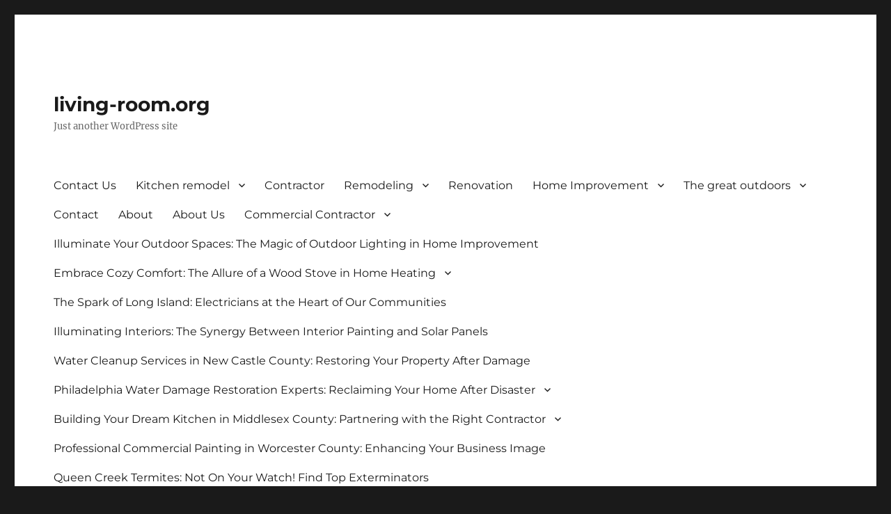

--- FILE ---
content_type: text/html; charset=UTF-8
request_url: https://living-room.org/author/intern2022/
body_size: 55807
content:
<!DOCTYPE html>
<html lang="en-US" class="no-js">
<head>
	<meta charset="UTF-8">
	<meta name="viewport" content="width=device-width, initial-scale=1">
	<link rel="profile" href="https://gmpg.org/xfn/11">
		<script>(function(html){html.className = html.className.replace(/\bno-js\b/,'js')})(document.documentElement);</script>
<title>Intern2022 &#8211; living-room.org</title>
<meta name='robots' content='max-image-preview:large' />
<link rel="alternate" type="application/rss+xml" title="living-room.org &raquo; Feed" href="https://living-room.org/feed/" />
<link rel="alternate" type="application/rss+xml" title="living-room.org &raquo; Comments Feed" href="https://living-room.org/comments/feed/" />
<link rel="alternate" type="application/rss+xml" title="living-room.org &raquo; Posts by Intern2022 Feed" href="https://living-room.org/author/intern2022/feed/" />
<script>
window._wpemojiSettings = {"baseUrl":"https:\/\/s.w.org\/images\/core\/emoji\/15.0.3\/72x72\/","ext":".png","svgUrl":"https:\/\/s.w.org\/images\/core\/emoji\/15.0.3\/svg\/","svgExt":".svg","source":{"concatemoji":"https:\/\/living-room.org\/wp-includes\/js\/wp-emoji-release.min.js?ver=6.6.2"}};
/*! This file is auto-generated */
!function(i,n){var o,s,e;function c(e){try{var t={supportTests:e,timestamp:(new Date).valueOf()};sessionStorage.setItem(o,JSON.stringify(t))}catch(e){}}function p(e,t,n){e.clearRect(0,0,e.canvas.width,e.canvas.height),e.fillText(t,0,0);var t=new Uint32Array(e.getImageData(0,0,e.canvas.width,e.canvas.height).data),r=(e.clearRect(0,0,e.canvas.width,e.canvas.height),e.fillText(n,0,0),new Uint32Array(e.getImageData(0,0,e.canvas.width,e.canvas.height).data));return t.every(function(e,t){return e===r[t]})}function u(e,t,n){switch(t){case"flag":return n(e,"\ud83c\udff3\ufe0f\u200d\u26a7\ufe0f","\ud83c\udff3\ufe0f\u200b\u26a7\ufe0f")?!1:!n(e,"\ud83c\uddfa\ud83c\uddf3","\ud83c\uddfa\u200b\ud83c\uddf3")&&!n(e,"\ud83c\udff4\udb40\udc67\udb40\udc62\udb40\udc65\udb40\udc6e\udb40\udc67\udb40\udc7f","\ud83c\udff4\u200b\udb40\udc67\u200b\udb40\udc62\u200b\udb40\udc65\u200b\udb40\udc6e\u200b\udb40\udc67\u200b\udb40\udc7f");case"emoji":return!n(e,"\ud83d\udc26\u200d\u2b1b","\ud83d\udc26\u200b\u2b1b")}return!1}function f(e,t,n){var r="undefined"!=typeof WorkerGlobalScope&&self instanceof WorkerGlobalScope?new OffscreenCanvas(300,150):i.createElement("canvas"),a=r.getContext("2d",{willReadFrequently:!0}),o=(a.textBaseline="top",a.font="600 32px Arial",{});return e.forEach(function(e){o[e]=t(a,e,n)}),o}function t(e){var t=i.createElement("script");t.src=e,t.defer=!0,i.head.appendChild(t)}"undefined"!=typeof Promise&&(o="wpEmojiSettingsSupports",s=["flag","emoji"],n.supports={everything:!0,everythingExceptFlag:!0},e=new Promise(function(e){i.addEventListener("DOMContentLoaded",e,{once:!0})}),new Promise(function(t){var n=function(){try{var e=JSON.parse(sessionStorage.getItem(o));if("object"==typeof e&&"number"==typeof e.timestamp&&(new Date).valueOf()<e.timestamp+604800&&"object"==typeof e.supportTests)return e.supportTests}catch(e){}return null}();if(!n){if("undefined"!=typeof Worker&&"undefined"!=typeof OffscreenCanvas&&"undefined"!=typeof URL&&URL.createObjectURL&&"undefined"!=typeof Blob)try{var e="postMessage("+f.toString()+"("+[JSON.stringify(s),u.toString(),p.toString()].join(",")+"));",r=new Blob([e],{type:"text/javascript"}),a=new Worker(URL.createObjectURL(r),{name:"wpTestEmojiSupports"});return void(a.onmessage=function(e){c(n=e.data),a.terminate(),t(n)})}catch(e){}c(n=f(s,u,p))}t(n)}).then(function(e){for(var t in e)n.supports[t]=e[t],n.supports.everything=n.supports.everything&&n.supports[t],"flag"!==t&&(n.supports.everythingExceptFlag=n.supports.everythingExceptFlag&&n.supports[t]);n.supports.everythingExceptFlag=n.supports.everythingExceptFlag&&!n.supports.flag,n.DOMReady=!1,n.readyCallback=function(){n.DOMReady=!0}}).then(function(){return e}).then(function(){var e;n.supports.everything||(n.readyCallback(),(e=n.source||{}).concatemoji?t(e.concatemoji):e.wpemoji&&e.twemoji&&(t(e.twemoji),t(e.wpemoji)))}))}((window,document),window._wpemojiSettings);
</script>
<style id='wp-emoji-styles-inline-css'>

	img.wp-smiley, img.emoji {
		display: inline !important;
		border: none !important;
		box-shadow: none !important;
		height: 1em !important;
		width: 1em !important;
		margin: 0 0.07em !important;
		vertical-align: -0.1em !important;
		background: none !important;
		padding: 0 !important;
	}
</style>
<link rel='stylesheet' id='wp-block-library-css' href='https://living-room.org/wp-includes/css/dist/block-library/style.min.css?ver=6.6.2' media='all' />
<style id='wp-block-library-theme-inline-css'>
.wp-block-audio :where(figcaption){color:#555;font-size:13px;text-align:center}.is-dark-theme .wp-block-audio :where(figcaption){color:#ffffffa6}.wp-block-audio{margin:0 0 1em}.wp-block-code{border:1px solid #ccc;border-radius:4px;font-family:Menlo,Consolas,monaco,monospace;padding:.8em 1em}.wp-block-embed :where(figcaption){color:#555;font-size:13px;text-align:center}.is-dark-theme .wp-block-embed :where(figcaption){color:#ffffffa6}.wp-block-embed{margin:0 0 1em}.blocks-gallery-caption{color:#555;font-size:13px;text-align:center}.is-dark-theme .blocks-gallery-caption{color:#ffffffa6}:root :where(.wp-block-image figcaption){color:#555;font-size:13px;text-align:center}.is-dark-theme :root :where(.wp-block-image figcaption){color:#ffffffa6}.wp-block-image{margin:0 0 1em}.wp-block-pullquote{border-bottom:4px solid;border-top:4px solid;color:currentColor;margin-bottom:1.75em}.wp-block-pullquote cite,.wp-block-pullquote footer,.wp-block-pullquote__citation{color:currentColor;font-size:.8125em;font-style:normal;text-transform:uppercase}.wp-block-quote{border-left:.25em solid;margin:0 0 1.75em;padding-left:1em}.wp-block-quote cite,.wp-block-quote footer{color:currentColor;font-size:.8125em;font-style:normal;position:relative}.wp-block-quote.has-text-align-right{border-left:none;border-right:.25em solid;padding-left:0;padding-right:1em}.wp-block-quote.has-text-align-center{border:none;padding-left:0}.wp-block-quote.is-large,.wp-block-quote.is-style-large,.wp-block-quote.is-style-plain{border:none}.wp-block-search .wp-block-search__label{font-weight:700}.wp-block-search__button{border:1px solid #ccc;padding:.375em .625em}:where(.wp-block-group.has-background){padding:1.25em 2.375em}.wp-block-separator.has-css-opacity{opacity:.4}.wp-block-separator{border:none;border-bottom:2px solid;margin-left:auto;margin-right:auto}.wp-block-separator.has-alpha-channel-opacity{opacity:1}.wp-block-separator:not(.is-style-wide):not(.is-style-dots){width:100px}.wp-block-separator.has-background:not(.is-style-dots){border-bottom:none;height:1px}.wp-block-separator.has-background:not(.is-style-wide):not(.is-style-dots){height:2px}.wp-block-table{margin:0 0 1em}.wp-block-table td,.wp-block-table th{word-break:normal}.wp-block-table :where(figcaption){color:#555;font-size:13px;text-align:center}.is-dark-theme .wp-block-table :where(figcaption){color:#ffffffa6}.wp-block-video :where(figcaption){color:#555;font-size:13px;text-align:center}.is-dark-theme .wp-block-video :where(figcaption){color:#ffffffa6}.wp-block-video{margin:0 0 1em}:root :where(.wp-block-template-part.has-background){margin-bottom:0;margin-top:0;padding:1.25em 2.375em}
</style>
<style id='classic-theme-styles-inline-css'>
/*! This file is auto-generated */
.wp-block-button__link{color:#fff;background-color:#32373c;border-radius:9999px;box-shadow:none;text-decoration:none;padding:calc(.667em + 2px) calc(1.333em + 2px);font-size:1.125em}.wp-block-file__button{background:#32373c;color:#fff;text-decoration:none}
</style>
<style id='global-styles-inline-css'>
:root{--wp--preset--aspect-ratio--square: 1;--wp--preset--aspect-ratio--4-3: 4/3;--wp--preset--aspect-ratio--3-4: 3/4;--wp--preset--aspect-ratio--3-2: 3/2;--wp--preset--aspect-ratio--2-3: 2/3;--wp--preset--aspect-ratio--16-9: 16/9;--wp--preset--aspect-ratio--9-16: 9/16;--wp--preset--color--black: #000000;--wp--preset--color--cyan-bluish-gray: #abb8c3;--wp--preset--color--white: #fff;--wp--preset--color--pale-pink: #f78da7;--wp--preset--color--vivid-red: #cf2e2e;--wp--preset--color--luminous-vivid-orange: #ff6900;--wp--preset--color--luminous-vivid-amber: #fcb900;--wp--preset--color--light-green-cyan: #7bdcb5;--wp--preset--color--vivid-green-cyan: #00d084;--wp--preset--color--pale-cyan-blue: #8ed1fc;--wp--preset--color--vivid-cyan-blue: #0693e3;--wp--preset--color--vivid-purple: #9b51e0;--wp--preset--color--dark-gray: #1a1a1a;--wp--preset--color--medium-gray: #686868;--wp--preset--color--light-gray: #e5e5e5;--wp--preset--color--blue-gray: #4d545c;--wp--preset--color--bright-blue: #007acc;--wp--preset--color--light-blue: #9adffd;--wp--preset--color--dark-brown: #402b30;--wp--preset--color--medium-brown: #774e24;--wp--preset--color--dark-red: #640c1f;--wp--preset--color--bright-red: #ff675f;--wp--preset--color--yellow: #ffef8e;--wp--preset--gradient--vivid-cyan-blue-to-vivid-purple: linear-gradient(135deg,rgba(6,147,227,1) 0%,rgb(155,81,224) 100%);--wp--preset--gradient--light-green-cyan-to-vivid-green-cyan: linear-gradient(135deg,rgb(122,220,180) 0%,rgb(0,208,130) 100%);--wp--preset--gradient--luminous-vivid-amber-to-luminous-vivid-orange: linear-gradient(135deg,rgba(252,185,0,1) 0%,rgba(255,105,0,1) 100%);--wp--preset--gradient--luminous-vivid-orange-to-vivid-red: linear-gradient(135deg,rgba(255,105,0,1) 0%,rgb(207,46,46) 100%);--wp--preset--gradient--very-light-gray-to-cyan-bluish-gray: linear-gradient(135deg,rgb(238,238,238) 0%,rgb(169,184,195) 100%);--wp--preset--gradient--cool-to-warm-spectrum: linear-gradient(135deg,rgb(74,234,220) 0%,rgb(151,120,209) 20%,rgb(207,42,186) 40%,rgb(238,44,130) 60%,rgb(251,105,98) 80%,rgb(254,248,76) 100%);--wp--preset--gradient--blush-light-purple: linear-gradient(135deg,rgb(255,206,236) 0%,rgb(152,150,240) 100%);--wp--preset--gradient--blush-bordeaux: linear-gradient(135deg,rgb(254,205,165) 0%,rgb(254,45,45) 50%,rgb(107,0,62) 100%);--wp--preset--gradient--luminous-dusk: linear-gradient(135deg,rgb(255,203,112) 0%,rgb(199,81,192) 50%,rgb(65,88,208) 100%);--wp--preset--gradient--pale-ocean: linear-gradient(135deg,rgb(255,245,203) 0%,rgb(182,227,212) 50%,rgb(51,167,181) 100%);--wp--preset--gradient--electric-grass: linear-gradient(135deg,rgb(202,248,128) 0%,rgb(113,206,126) 100%);--wp--preset--gradient--midnight: linear-gradient(135deg,rgb(2,3,129) 0%,rgb(40,116,252) 100%);--wp--preset--font-size--small: 13px;--wp--preset--font-size--medium: 20px;--wp--preset--font-size--large: 36px;--wp--preset--font-size--x-large: 42px;--wp--preset--spacing--20: 0.44rem;--wp--preset--spacing--30: 0.67rem;--wp--preset--spacing--40: 1rem;--wp--preset--spacing--50: 1.5rem;--wp--preset--spacing--60: 2.25rem;--wp--preset--spacing--70: 3.38rem;--wp--preset--spacing--80: 5.06rem;--wp--preset--shadow--natural: 6px 6px 9px rgba(0, 0, 0, 0.2);--wp--preset--shadow--deep: 12px 12px 50px rgba(0, 0, 0, 0.4);--wp--preset--shadow--sharp: 6px 6px 0px rgba(0, 0, 0, 0.2);--wp--preset--shadow--outlined: 6px 6px 0px -3px rgba(255, 255, 255, 1), 6px 6px rgba(0, 0, 0, 1);--wp--preset--shadow--crisp: 6px 6px 0px rgba(0, 0, 0, 1);}:where(.is-layout-flex){gap: 0.5em;}:where(.is-layout-grid){gap: 0.5em;}body .is-layout-flex{display: flex;}.is-layout-flex{flex-wrap: wrap;align-items: center;}.is-layout-flex > :is(*, div){margin: 0;}body .is-layout-grid{display: grid;}.is-layout-grid > :is(*, div){margin: 0;}:where(.wp-block-columns.is-layout-flex){gap: 2em;}:where(.wp-block-columns.is-layout-grid){gap: 2em;}:where(.wp-block-post-template.is-layout-flex){gap: 1.25em;}:where(.wp-block-post-template.is-layout-grid){gap: 1.25em;}.has-black-color{color: var(--wp--preset--color--black) !important;}.has-cyan-bluish-gray-color{color: var(--wp--preset--color--cyan-bluish-gray) !important;}.has-white-color{color: var(--wp--preset--color--white) !important;}.has-pale-pink-color{color: var(--wp--preset--color--pale-pink) !important;}.has-vivid-red-color{color: var(--wp--preset--color--vivid-red) !important;}.has-luminous-vivid-orange-color{color: var(--wp--preset--color--luminous-vivid-orange) !important;}.has-luminous-vivid-amber-color{color: var(--wp--preset--color--luminous-vivid-amber) !important;}.has-light-green-cyan-color{color: var(--wp--preset--color--light-green-cyan) !important;}.has-vivid-green-cyan-color{color: var(--wp--preset--color--vivid-green-cyan) !important;}.has-pale-cyan-blue-color{color: var(--wp--preset--color--pale-cyan-blue) !important;}.has-vivid-cyan-blue-color{color: var(--wp--preset--color--vivid-cyan-blue) !important;}.has-vivid-purple-color{color: var(--wp--preset--color--vivid-purple) !important;}.has-black-background-color{background-color: var(--wp--preset--color--black) !important;}.has-cyan-bluish-gray-background-color{background-color: var(--wp--preset--color--cyan-bluish-gray) !important;}.has-white-background-color{background-color: var(--wp--preset--color--white) !important;}.has-pale-pink-background-color{background-color: var(--wp--preset--color--pale-pink) !important;}.has-vivid-red-background-color{background-color: var(--wp--preset--color--vivid-red) !important;}.has-luminous-vivid-orange-background-color{background-color: var(--wp--preset--color--luminous-vivid-orange) !important;}.has-luminous-vivid-amber-background-color{background-color: var(--wp--preset--color--luminous-vivid-amber) !important;}.has-light-green-cyan-background-color{background-color: var(--wp--preset--color--light-green-cyan) !important;}.has-vivid-green-cyan-background-color{background-color: var(--wp--preset--color--vivid-green-cyan) !important;}.has-pale-cyan-blue-background-color{background-color: var(--wp--preset--color--pale-cyan-blue) !important;}.has-vivid-cyan-blue-background-color{background-color: var(--wp--preset--color--vivid-cyan-blue) !important;}.has-vivid-purple-background-color{background-color: var(--wp--preset--color--vivid-purple) !important;}.has-black-border-color{border-color: var(--wp--preset--color--black) !important;}.has-cyan-bluish-gray-border-color{border-color: var(--wp--preset--color--cyan-bluish-gray) !important;}.has-white-border-color{border-color: var(--wp--preset--color--white) !important;}.has-pale-pink-border-color{border-color: var(--wp--preset--color--pale-pink) !important;}.has-vivid-red-border-color{border-color: var(--wp--preset--color--vivid-red) !important;}.has-luminous-vivid-orange-border-color{border-color: var(--wp--preset--color--luminous-vivid-orange) !important;}.has-luminous-vivid-amber-border-color{border-color: var(--wp--preset--color--luminous-vivid-amber) !important;}.has-light-green-cyan-border-color{border-color: var(--wp--preset--color--light-green-cyan) !important;}.has-vivid-green-cyan-border-color{border-color: var(--wp--preset--color--vivid-green-cyan) !important;}.has-pale-cyan-blue-border-color{border-color: var(--wp--preset--color--pale-cyan-blue) !important;}.has-vivid-cyan-blue-border-color{border-color: var(--wp--preset--color--vivid-cyan-blue) !important;}.has-vivid-purple-border-color{border-color: var(--wp--preset--color--vivid-purple) !important;}.has-vivid-cyan-blue-to-vivid-purple-gradient-background{background: var(--wp--preset--gradient--vivid-cyan-blue-to-vivid-purple) !important;}.has-light-green-cyan-to-vivid-green-cyan-gradient-background{background: var(--wp--preset--gradient--light-green-cyan-to-vivid-green-cyan) !important;}.has-luminous-vivid-amber-to-luminous-vivid-orange-gradient-background{background: var(--wp--preset--gradient--luminous-vivid-amber-to-luminous-vivid-orange) !important;}.has-luminous-vivid-orange-to-vivid-red-gradient-background{background: var(--wp--preset--gradient--luminous-vivid-orange-to-vivid-red) !important;}.has-very-light-gray-to-cyan-bluish-gray-gradient-background{background: var(--wp--preset--gradient--very-light-gray-to-cyan-bluish-gray) !important;}.has-cool-to-warm-spectrum-gradient-background{background: var(--wp--preset--gradient--cool-to-warm-spectrum) !important;}.has-blush-light-purple-gradient-background{background: var(--wp--preset--gradient--blush-light-purple) !important;}.has-blush-bordeaux-gradient-background{background: var(--wp--preset--gradient--blush-bordeaux) !important;}.has-luminous-dusk-gradient-background{background: var(--wp--preset--gradient--luminous-dusk) !important;}.has-pale-ocean-gradient-background{background: var(--wp--preset--gradient--pale-ocean) !important;}.has-electric-grass-gradient-background{background: var(--wp--preset--gradient--electric-grass) !important;}.has-midnight-gradient-background{background: var(--wp--preset--gradient--midnight) !important;}.has-small-font-size{font-size: var(--wp--preset--font-size--small) !important;}.has-medium-font-size{font-size: var(--wp--preset--font-size--medium) !important;}.has-large-font-size{font-size: var(--wp--preset--font-size--large) !important;}.has-x-large-font-size{font-size: var(--wp--preset--font-size--x-large) !important;}
:where(.wp-block-post-template.is-layout-flex){gap: 1.25em;}:where(.wp-block-post-template.is-layout-grid){gap: 1.25em;}
:where(.wp-block-columns.is-layout-flex){gap: 2em;}:where(.wp-block-columns.is-layout-grid){gap: 2em;}
:root :where(.wp-block-pullquote){font-size: 1.5em;line-height: 1.6;}
</style>
<link rel='stylesheet' id='twentysixteen-fonts-css' href='https://living-room.org/wp-content/themes/twentysixteen/fonts/merriweather-plus-montserrat-plus-inconsolata.css?ver=20230328' media='all' />
<link rel='stylesheet' id='genericons-css' href='https://living-room.org/wp-content/themes/twentysixteen/genericons/genericons.css?ver=20201208' media='all' />
<link rel='stylesheet' id='twentysixteen-style-css' href='https://living-room.org/wp-content/themes/twentysixteen/style.css?ver=20240716' media='all' />
<link rel='stylesheet' id='twentysixteen-block-style-css' href='https://living-room.org/wp-content/themes/twentysixteen/css/blocks.css?ver=20240117' media='all' />
<!--[if lt IE 10]>
<link rel='stylesheet' id='twentysixteen-ie-css' href='https://living-room.org/wp-content/themes/twentysixteen/css/ie.css?ver=20170530' media='all' />
<![endif]-->
<!--[if lt IE 9]>
<link rel='stylesheet' id='twentysixteen-ie8-css' href='https://living-room.org/wp-content/themes/twentysixteen/css/ie8.css?ver=20170530' media='all' />
<![endif]-->
<!--[if lt IE 8]>
<link rel='stylesheet' id='twentysixteen-ie7-css' href='https://living-room.org/wp-content/themes/twentysixteen/css/ie7.css?ver=20170530' media='all' />
<![endif]-->
<!--[if lt IE 9]>
<script src="https://living-room.org/wp-content/themes/twentysixteen/js/html5.js?ver=3.7.3" id="twentysixteen-html5-js"></script>
<![endif]-->
<script src="https://living-room.org/wp-includes/js/jquery/jquery.min.js?ver=3.7.1" id="jquery-core-js"></script>
<script src="https://living-room.org/wp-includes/js/jquery/jquery-migrate.min.js?ver=3.4.1" id="jquery-migrate-js"></script>
<script id="twentysixteen-script-js-extra">
var screenReaderText = {"expand":"expand child menu","collapse":"collapse child menu"};
</script>
<script src="https://living-room.org/wp-content/themes/twentysixteen/js/functions.js?ver=20230629" id="twentysixteen-script-js" defer data-wp-strategy="defer"></script>
<link rel="https://api.w.org/" href="https://living-room.org/wp-json/" /><link rel="alternate" title="JSON" type="application/json" href="https://living-room.org/wp-json/wp/v2/users/2" /><link rel="EditURI" type="application/rsd+xml" title="RSD" href="https://living-room.org/xmlrpc.php?rsd" />
<meta name="generator" content="WordPress 6.6.2" />
</head>

<body data-rsssl=1 class="archive author author-intern2022 author-2 wp-embed-responsive hfeed">
<div id="page" class="site">
	<div class="site-inner">
		<a class="skip-link screen-reader-text" href="#content">
			Skip to content		</a>

		<header id="masthead" class="site-header">
			<div class="site-header-main">
				<div class="site-branding">
					
											<p class="site-title"><a href="https://living-room.org/" rel="home">living-room.org</a></p>
												<p class="site-description">Just another WordPress site</p>
									</div><!-- .site-branding -->

									<button id="menu-toggle" class="menu-toggle">Menu</button>

					<div id="site-header-menu" class="site-header-menu">
													<nav id="site-navigation" class="main-navigation" aria-label="Primary Menu">
								<div class="menu-nav-menu-container"><ul id="menu-nav-menu" class="primary-menu"><li id="menu-item-66" class="menu-item menu-item-type-post_type menu-item-object-page menu-item-66"><a href="https://living-room.org/contact-us/">Contact Us</a></li>
<li id="menu-item-67" class="menu-item menu-item-type-post_type menu-item-object-page menu-item-has-children menu-item-67"><a href="https://living-room.org/kitchen-remodel/">Kitchen remodel</a>
<ul class="sub-menu">
	<li id="menu-item-338" class="menu-item menu-item-type-post_type menu-item-object-post menu-item-338"><a href="https://living-room.org/elevate-your-bergen-county-kitchen-with-quartz-countertops/">Elevate Your Bergen County Kitchen with Quartz Countertops</a></li>
</ul>
</li>
<li id="menu-item-68" class="menu-item menu-item-type-post_type menu-item-object-page menu-item-68"><a href="https://living-room.org/contractor/">Contractor</a></li>
<li id="menu-item-69" class="menu-item menu-item-type-post_type menu-item-object-page menu-item-has-children menu-item-69"><a href="https://living-room.org/remodeling/">Remodeling</a>
<ul class="sub-menu">
	<li id="menu-item-286" class="menu-item menu-item-type-post_type menu-item-object-post menu-item-286"><a href="https://living-room.org/embarking-on-your-dream-bathroom-remodel-in-florida/">Embarking on Your Dream Bathroom Remodel in Florida</a></li>
	<li id="menu-item-247" class="menu-item menu-item-type-post_type menu-item-object-post menu-item-247"><a href="https://living-room.org/revitalize-your-acton-kitchen-a-seniors-way-to-remodeling-with-ease/">Revitalize Your Acton Kitchen: A Senior’s Way to Remodeling with Ease</a></li>
	<li id="menu-item-223" class="menu-item menu-item-type-post_type menu-item-object-post menu-item-223"><a href="https://living-room.org/upgrade-your-west-brookfield-home/">Upgrade Your West Brookfield Home</a></li>
	<li id="menu-item-239" class="menu-item menu-item-type-post_type menu-item-object-post menu-item-239"><a href="https://living-room.org/optimizing-your-homes-gutters-with-professional-services-from-home-crew-construction/">Optimizing Your Home’s Gutters with Professional Services from Home Crew Construction</a></li>
</ul>
</li>
<li id="menu-item-70" class="menu-item menu-item-type-post_type menu-item-object-page menu-item-70"><a href="https://living-room.org/renovation/">Renovation</a></li>
<li id="menu-item-71" class="menu-item menu-item-type-post_type menu-item-object-page menu-item-has-children menu-item-71"><a href="https://living-room.org/home-improvement/">Home Improvement</a>
<ul class="sub-menu">
	<li id="menu-item-416" class="menu-item menu-item-type-post_type menu-item-object-post menu-item-416"><a href="https://living-room.org/the-hidden-impact-of-air-duct-cleaning/">The Hidden Impact of Air Duct Cleaning</a></li>
	<li id="menu-item-571" class="menu-item menu-item-type-post_type menu-item-object-post menu-item-571"><a href="https://living-room.org/akm-roofing-your-roofs-maestro/">AKM Roofing: Your Roof’s Maestro</a></li>
	<li id="menu-item-383" class="menu-item menu-item-type-post_type menu-item-object-post menu-item-383"><a href="https://living-room.org/a-guide-to-year-round-lushness-by-tg-lawn-service/">A Guide to Year-Round Lushness by TG Lawn Service</a></li>
	<li id="menu-item-341" class="menu-item menu-item-type-post_type menu-item-object-post menu-item-341"><a href="https://living-room.org/breathing-easier-in-metuchen/">Breathing Easier in Metuchen</a></li>
	<li id="menu-item-354" class="menu-item menu-item-type-post_type menu-item-object-post menu-item-354"><a href="https://living-room.org/your-stress-free-move-in-orange-county-starts-here/">Your Stress-Free Move in Orange County Starts Here</a></li>
	<li id="menu-item-321" class="menu-item menu-item-type-post_type menu-item-object-post menu-item-321"><a href="https://living-room.org/protect-your-investment-with-expert-gutter-installation/">Protect Your Investment with Expert Gutter Installation</a></li>
	<li id="menu-item-263" class="menu-item menu-item-type-post_type menu-item-object-post menu-item-263"><a href="https://living-room.org/this-company-makes-fire-pit-installation-worth-it/">This company makes fire pit installation worth it</a></li>
	<li id="menu-item-273" class="menu-item menu-item-type-post_type menu-item-object-post menu-item-273"><a href="https://living-room.org/your-local-experts-at-noosh-stump-specialist/">Your Local Experts at Noosh Stump Specialist</a></li>
	<li id="menu-item-465" class="menu-item menu-item-type-post_type menu-item-object-post menu-item-465"><a href="https://living-room.org/illuminate-your-riverside-nights/">Illuminate Your Riverside Nights</a></li>
	<li id="menu-item-446" class="menu-item menu-item-type-post_type menu-item-object-post menu-item-446"><a href="https://living-room.org/your-local-experts-for-safe-and-reliable-electrical-solutions/">Your Local Experts for Safe and Reliable Electrical Solutions</a></li>
	<li id="menu-item-296" class="menu-item menu-item-type-post_type menu-item-object-post menu-item-296"><a href="https://living-room.org/looking-for-the-perfect-long-island-event-space/">Looking for the Perfect Long Island Event Space</a></li>
	<li id="menu-item-250" class="menu-item menu-item-type-post_type menu-item-object-post menu-item-250"><a href="https://living-room.org/protect-your-dane-county-home/">Protect Your Dane County Home</a></li>
	<li id="menu-item-233" class="menu-item menu-item-type-post_type menu-item-object-post menu-item-233"><a href="https://living-room.org/these-professional-gutter-services-in-nassau-county-are-top-notch/">These Professional Gutter Services in Nassau County Are Top Notch</a></li>
	<li id="menu-item-218" class="menu-item menu-item-type-post_type menu-item-object-post menu-item-218"><a href="https://living-room.org/beyond-aesthetics-why-your-rockland-county-business-needs-commercial-painting/">Beyond Aesthetics: Why Your Rockland County Business Needs Commercial Painting</a></li>
	<li id="menu-item-210" class="menu-item menu-item-type-post_type menu-item-object-post menu-item-210"><a href="https://living-room.org/your-chimney-repairs-matter-on-long-island/">Your Chimney Repairs Matter on Long Island</a></li>
	<li id="menu-item-260" class="menu-item menu-item-type-post_type menu-item-object-post menu-item-260"><a href="https://living-room.org/when-your-fort-worth-water-heater-needs-more-than-a-quick-fix/">When Your Fort Worth Water Heater Needs More Than a Quick Fix</a></li>
	<li id="menu-item-204" class="menu-item menu-item-type-post_type menu-item-object-post menu-item-204"><a href="https://living-room.org/embrace-change-in-your-home-with-a-painter-in-worcester-county/">Embrace Change in Your Home with a Painter in Worcester County</a></li>
	<li id="menu-item-196" class="menu-item menu-item-type-post_type menu-item-object-post menu-item-196"><a href="https://living-room.org/finding-a-professional-roofing-contractor-in-prince-georges-county-md-a-comprehensive-guide-for-homeowners/">Finding a Professional Roofing Contractor in Prince George’s County, MD: A Comprehensive Guide for Homeowners</a></li>
	<li id="menu-item-199" class="menu-item menu-item-type-post_type menu-item-object-post menu-item-199"><a href="https://living-room.org/revamp-your-property-with-top-notch-brick-painting-services-in-worcester/">Revamp Your Property with Top-Notch Brick Painting Services in Worcester</a></li>
</ul>
</li>
<li id="menu-item-72" class="menu-item menu-item-type-post_type menu-item-object-page menu-item-home menu-item-has-children menu-item-72"><a href="https://living-room.org/">The great outdoors</a>
<ul class="sub-menu">
	<li id="menu-item-427" class="menu-item menu-item-type-post_type menu-item-object-post menu-item-427"><a href="https://living-room.org/elevate-your-life-with-these-services/">Elevate your life with these services</a></li>
	<li id="menu-item-315" class="menu-item menu-item-type-post_type menu-item-object-post menu-item-315"><a href="https://living-room.org/this-company-is-your-trusted-tree-services-partner/">This company is your Trusted Tree Services Partner</a></li>
</ul>
</li>
<li id="menu-item-73" class="menu-item menu-item-type-post_type menu-item-object-page menu-item-73"><a href="https://living-room.org/contact/">Contact</a></li>
<li id="menu-item-74" class="menu-item menu-item-type-post_type menu-item-object-page menu-item-74"><a href="https://living-room.org/about/">About</a></li>
<li id="menu-item-76" class="menu-item menu-item-type-post_type menu-item-object-page menu-item-76"><a href="https://living-room.org/about-us/">About Us</a></li>
<li id="menu-item-143" class="menu-item menu-item-type-post_type menu-item-object-page menu-item-has-children menu-item-143"><a href="https://living-room.org/contractor-copy/">Commercial Contractor</a>
<ul class="sub-menu">
	<li id="menu-item-424" class="menu-item menu-item-type-post_type menu-item-object-post menu-item-424"><a href="https://living-room.org/your-palos-heights-construction-partner/">Your Palos Heights Construction Partner</a></li>
	<li id="menu-item-328" class="menu-item menu-item-type-post_type menu-item-object-post menu-item-328"><a href="https://living-room.org/upgrade-your-suffolk-county-home-with-a-stunning-new-driveway/">Upgrade Your Suffolk County Home with a Stunning New Driveway</a></li>
</ul>
</li>
<li id="menu-item-156" class="menu-item menu-item-type-post_type menu-item-object-page menu-item-156"><a href="https://living-room.org/illuminate-your-outdoor-spaces-the-magic-of-outdoor-lighting-in-home-improvement/">Illuminate Your Outdoor Spaces: The Magic of Outdoor Lighting in Home Improvement</a></li>
<li id="menu-item-159" class="menu-item menu-item-type-post_type menu-item-object-page menu-item-has-children menu-item-159"><a href="https://living-room.org/embrace-cozy-comfort-the-allure-of-a-wood-stove-in-home-heating/">Embrace Cozy Comfort: The Allure of a Wood Stove in Home Heating</a>
<ul class="sub-menu">
	<li id="menu-item-292" class="menu-item menu-item-type-post_type menu-item-object-post menu-item-292"><a href="https://living-room.org/seattles-trusted-pipe-bursting-solution/">Seattle’s Trusted Pipe Bursting Solution</a></li>
</ul>
</li>
<li id="menu-item-162" class="menu-item menu-item-type-post_type menu-item-object-page menu-item-162"><a href="https://living-room.org/the-spark-of-long-island-electricians-at-the-heart-of-our-communities/">The Spark of Long Island: Electricians at the Heart of Our Communities</a></li>
<li id="menu-item-166" class="menu-item menu-item-type-post_type menu-item-object-page menu-item-166"><a href="https://living-room.org/illuminating-interiors-the-synergy-between-interior-painting-and-solar-panels/">Illuminating Interiors: The Synergy Between Interior Painting and Solar Panels</a></li>
<li id="menu-item-178" class="menu-item menu-item-type-post_type menu-item-object-page menu-item-178"><a href="https://living-room.org/water-cleanup-services-in-new-castle-county-restoring-your-property-after-damage/">Water Cleanup Services in New Castle County: Restoring Your Property After Damage</a></li>
<li id="menu-item-181" class="menu-item menu-item-type-post_type menu-item-object-page menu-item-has-children menu-item-181"><a href="https://living-room.org/philadelphia-water-damage-restoration-experts-reclaiming-your-home-after-disaster/">Philadelphia Water Damage Restoration Experts: Reclaiming Your Home After Disaster</a>
<ul class="sub-menu">
	<li id="menu-item-392" class="menu-item menu-item-type-post_type menu-item-object-post menu-item-392"><a href="https://living-room.org/your-trusted-partner-for-building-excellence-in-san-antonio/">Your Trusted Partner for Building Excellence in San Antonio</a></li>
	<li id="menu-item-254" class="menu-item menu-item-type-post_type menu-item-object-post menu-item-254"><a href="https://living-room.org/elevate-your-long-island-home-with-expert-siding-installation-by-home-crew-construction/">Elevate Your Long Island Home with Expert Siding Installation by Home Crew Construction</a></li>
	<li id="menu-item-325" class="menu-item menu-item-type-post_type menu-item-object-post menu-item-325"><a href="https://living-room.org/when-your-bristol-county-water-heater-needs-more-than-a-quick-fix/">When Your Bristol County Water Heater Needs More Than a Quick Fix</a></li>
	<li id="menu-item-257" class="menu-item menu-item-type-post_type menu-item-object-post menu-item-257"><a href="https://living-room.org/a-dublin-roofers-guide-to-protecting-your-biggest-investment/">A Dublin Roofer’s Guide to Protecting Your Biggest Investment</a></li>
	<li id="menu-item-267" class="menu-item menu-item-type-post_type menu-item-object-post menu-item-267"><a href="https://living-room.org/keeping-fort-worth-drains-flowing-smoothly/">Keeping Fort Worth Drains Flowing Smoothly</a></li>
	<li id="menu-item-278" class="menu-item menu-item-type-post_type menu-item-object-post menu-item-278"><a href="https://living-room.org/crystal-clear-views-the-importance-of-professional-window-cleaning/">Crystal Clear Views: The Importance of Professional Window Cleaning</a></li>
</ul>
</li>
<li id="menu-item-191" class="menu-item menu-item-type-post_type menu-item-object-page menu-item-has-children menu-item-191"><a href="https://living-room.org/building-your-dream-kitchen-in-middlesex-county-partnering-with-the-right-contractor/">Building Your Dream Kitchen in Middlesex County: Partnering with the Right Contractor</a>
<ul class="sub-menu">
	<li id="menu-item-379" class="menu-item menu-item-type-post_type menu-item-object-post menu-item-379"><a href="https://living-room.org/your-dream-home-built-right-here/">Your Dream Home, Built Right Here</a></li>
	<li id="menu-item-333" class="menu-item menu-item-type-post_type menu-item-object-post menu-item-333"><a href="https://living-room.org/keeping-your-home-or-business-cool-and-comfortable/">Keeping Your Home or Business Cool and Comfortable</a></li>
	<li id="menu-item-309" class="menu-item menu-item-type-post_type menu-item-object-post menu-item-309"><a href="https://living-room.org/when-the-florida-heat-is-unbearable-you-need-this-company/">When the Florida Heat is Unbearable you need this company</a></li>
	<li id="menu-item-306" class="menu-item menu-item-type-post_type menu-item-object-post menu-item-306"><a href="https://living-room.org/why-fort-worth-chooses-master-repair-plumbing/">Why Fort Worth Chooses Master Repair Plumbing</a></li>
	<li id="menu-item-312" class="menu-item menu-item-type-post_type menu-item-object-post menu-item-312"><a href="https://living-room.org/revitalize-your-marble-with-expert-polishing-in-manhattan/">Revitalize Your Marble with Expert Polishing in Manhattan</a></li>
	<li id="menu-item-283" class="menu-item menu-item-type-post_type menu-item-object-post menu-item-283"><a href="https://living-room.org/the-ultimate-guide-to-a-greener-renovation/">The Ultimate Guide to a Greener Renovation</a></li>
	<li id="menu-item-303" class="menu-item menu-item-type-post_type menu-item-object-post menu-item-303"><a href="https://living-room.org/sam-the-plumber-is-pearlands-go-to-solution/">Sam the Plumber is Pearland’s Go-To Solution</a></li>
	<li id="menu-item-289" class="menu-item menu-item-type-post_type menu-item-object-post menu-item-289"><a href="https://living-room.org/your-trusted-dane-county-roofing-experts-for-over-a-decade/">Your Trusted Dane County Roofing Experts for Over a Decade</a></li>
	<li id="menu-item-299" class="menu-item menu-item-type-post_type menu-item-object-post menu-item-299"><a href="https://living-room.org/transforming-your-home/">Transforming Your Home</a></li>
</ul>
</li>
<li id="menu-item-206" class="menu-item menu-item-type-post_type menu-item-object-page menu-item-206"><a href="https://living-room.org/professional-commercial-painting-in-worcester-county-enhancing-your-business-image/">Professional Commercial Painting in Worcester County: Enhancing Your Business Image</a></li>
<li id="menu-item-213" class="menu-item menu-item-type-post_type menu-item-object-page menu-item-213"><a href="https://living-room.org/queen-creek-termites-not-on-your-watch-find-top-exterminators/">Queen Creek Termites: Not On Your Watch! Find Top Exterminators</a></li>
<li id="menu-item-235" class="menu-item menu-item-type-post_type menu-item-object-page menu-item-235"><a href="https://living-room.org/preserving-character-enhancing-livability-remodeling-your-montgomery-county-home/">Preserving Character, Enhancing Livability: Remodeling Your Montgomery County Home</a></li>
<li id="menu-item-241" class="menu-item menu-item-type-post_type menu-item-object-page menu-item-241"><a href="https://living-room.org/finding-the-right-roofing-company-for-your-long-island-home/">Finding the Right Roofing Company for Your Long Island Home</a></li>
</ul></div>							</nav><!-- .main-navigation -->
						
											</div><!-- .site-header-menu -->
							</div><!-- .site-header-main -->

					</header><!-- .site-header -->

		<div id="content" class="site-content">

	<div id="primary" class="content-area">
		<main id="main" class="site-main">

		
<section class="no-results not-found">
	<header class="page-header">
		<h1 class="page-title">Nothing Found</h1>
	</header><!-- .page-header -->

	<div class="page-content">
		
			<p>It seems we can&rsquo;t find what you&rsquo;re looking for. Perhaps searching can help.</p>
			
<form role="search" method="get" class="search-form" action="https://living-room.org/">
	<label>
		<span class="screen-reader-text">
			Search for:		</span>
		<input type="search" class="search-field" placeholder="Search &hellip;" value="" name="s" />
	</label>
	<button type="submit" class="search-submit"><span class="screen-reader-text">
		Search	</span></button>
</form>

			</div><!-- .page-content -->
</section><!-- .no-results -->

		</main><!-- .site-main -->
	</div><!-- .content-area -->


	<aside id="secondary" class="sidebar widget-area">
		<section id="text-2" class="widget widget_text"><h2 class="widget-title">Find Us</h2>			<div class="textwidget"><p><strong>Address</strong><br />
123 Main Street<br />
New York, NY 10001</p>
<p><strong>Hours</strong><br />
Monday&mdash;Friday: 9:00AM&ndash;5:00PM<br />
Saturday &amp; Sunday: 11:00AM&ndash;3:00PM</p>
</div>
		</section><section id="search-3" class="widget widget_search"><h2 class="widget-title">Search</h2>
<form role="search" method="get" class="search-form" action="https://living-room.org/">
	<label>
		<span class="screen-reader-text">
			Search for:		</span>
		<input type="search" class="search-field" placeholder="Search &hellip;" value="" name="s" />
	</label>
	<button type="submit" class="search-submit"><span class="screen-reader-text">
		Search	</span></button>
</form>
</section><section id="text-3" class="widget widget_text"><h2 class="widget-title">About This Site</h2>			<div class="textwidget"><p>This may be a good place to introduce yourself and your site or include some credits.</p>
</div>
		</section>	</aside><!-- .sidebar .widget-area -->

		</div><!-- .site-content -->

		<footer id="colophon" class="site-footer">
							<nav class="main-navigation" aria-label="Footer Primary Menu">
					<div class="menu-nav-menu-container"><ul id="menu-nav-menu-1" class="primary-menu"><li class="menu-item menu-item-type-post_type menu-item-object-page menu-item-66"><a href="https://living-room.org/contact-us/">Contact Us</a></li>
<li class="menu-item menu-item-type-post_type menu-item-object-page menu-item-has-children menu-item-67"><a href="https://living-room.org/kitchen-remodel/">Kitchen remodel</a>
<ul class="sub-menu">
	<li class="menu-item menu-item-type-post_type menu-item-object-post menu-item-338"><a href="https://living-room.org/elevate-your-bergen-county-kitchen-with-quartz-countertops/">Elevate Your Bergen County Kitchen with Quartz Countertops</a></li>
</ul>
</li>
<li class="menu-item menu-item-type-post_type menu-item-object-page menu-item-68"><a href="https://living-room.org/contractor/">Contractor</a></li>
<li class="menu-item menu-item-type-post_type menu-item-object-page menu-item-has-children menu-item-69"><a href="https://living-room.org/remodeling/">Remodeling</a>
<ul class="sub-menu">
	<li class="menu-item menu-item-type-post_type menu-item-object-post menu-item-286"><a href="https://living-room.org/embarking-on-your-dream-bathroom-remodel-in-florida/">Embarking on Your Dream Bathroom Remodel in Florida</a></li>
	<li class="menu-item menu-item-type-post_type menu-item-object-post menu-item-247"><a href="https://living-room.org/revitalize-your-acton-kitchen-a-seniors-way-to-remodeling-with-ease/">Revitalize Your Acton Kitchen: A Senior’s Way to Remodeling with Ease</a></li>
	<li class="menu-item menu-item-type-post_type menu-item-object-post menu-item-223"><a href="https://living-room.org/upgrade-your-west-brookfield-home/">Upgrade Your West Brookfield Home</a></li>
	<li class="menu-item menu-item-type-post_type menu-item-object-post menu-item-239"><a href="https://living-room.org/optimizing-your-homes-gutters-with-professional-services-from-home-crew-construction/">Optimizing Your Home’s Gutters with Professional Services from Home Crew Construction</a></li>
</ul>
</li>
<li class="menu-item menu-item-type-post_type menu-item-object-page menu-item-70"><a href="https://living-room.org/renovation/">Renovation</a></li>
<li class="menu-item menu-item-type-post_type menu-item-object-page menu-item-has-children menu-item-71"><a href="https://living-room.org/home-improvement/">Home Improvement</a>
<ul class="sub-menu">
	<li class="menu-item menu-item-type-post_type menu-item-object-post menu-item-416"><a href="https://living-room.org/the-hidden-impact-of-air-duct-cleaning/">The Hidden Impact of Air Duct Cleaning</a></li>
	<li class="menu-item menu-item-type-post_type menu-item-object-post menu-item-571"><a href="https://living-room.org/akm-roofing-your-roofs-maestro/">AKM Roofing: Your Roof’s Maestro</a></li>
	<li class="menu-item menu-item-type-post_type menu-item-object-post menu-item-383"><a href="https://living-room.org/a-guide-to-year-round-lushness-by-tg-lawn-service/">A Guide to Year-Round Lushness by TG Lawn Service</a></li>
	<li class="menu-item menu-item-type-post_type menu-item-object-post menu-item-341"><a href="https://living-room.org/breathing-easier-in-metuchen/">Breathing Easier in Metuchen</a></li>
	<li class="menu-item menu-item-type-post_type menu-item-object-post menu-item-354"><a href="https://living-room.org/your-stress-free-move-in-orange-county-starts-here/">Your Stress-Free Move in Orange County Starts Here</a></li>
	<li class="menu-item menu-item-type-post_type menu-item-object-post menu-item-321"><a href="https://living-room.org/protect-your-investment-with-expert-gutter-installation/">Protect Your Investment with Expert Gutter Installation</a></li>
	<li class="menu-item menu-item-type-post_type menu-item-object-post menu-item-263"><a href="https://living-room.org/this-company-makes-fire-pit-installation-worth-it/">This company makes fire pit installation worth it</a></li>
	<li class="menu-item menu-item-type-post_type menu-item-object-post menu-item-273"><a href="https://living-room.org/your-local-experts-at-noosh-stump-specialist/">Your Local Experts at Noosh Stump Specialist</a></li>
	<li class="menu-item menu-item-type-post_type menu-item-object-post menu-item-465"><a href="https://living-room.org/illuminate-your-riverside-nights/">Illuminate Your Riverside Nights</a></li>
	<li class="menu-item menu-item-type-post_type menu-item-object-post menu-item-446"><a href="https://living-room.org/your-local-experts-for-safe-and-reliable-electrical-solutions/">Your Local Experts for Safe and Reliable Electrical Solutions</a></li>
	<li class="menu-item menu-item-type-post_type menu-item-object-post menu-item-296"><a href="https://living-room.org/looking-for-the-perfect-long-island-event-space/">Looking for the Perfect Long Island Event Space</a></li>
	<li class="menu-item menu-item-type-post_type menu-item-object-post menu-item-250"><a href="https://living-room.org/protect-your-dane-county-home/">Protect Your Dane County Home</a></li>
	<li class="menu-item menu-item-type-post_type menu-item-object-post menu-item-233"><a href="https://living-room.org/these-professional-gutter-services-in-nassau-county-are-top-notch/">These Professional Gutter Services in Nassau County Are Top Notch</a></li>
	<li class="menu-item menu-item-type-post_type menu-item-object-post menu-item-218"><a href="https://living-room.org/beyond-aesthetics-why-your-rockland-county-business-needs-commercial-painting/">Beyond Aesthetics: Why Your Rockland County Business Needs Commercial Painting</a></li>
	<li class="menu-item menu-item-type-post_type menu-item-object-post menu-item-210"><a href="https://living-room.org/your-chimney-repairs-matter-on-long-island/">Your Chimney Repairs Matter on Long Island</a></li>
	<li class="menu-item menu-item-type-post_type menu-item-object-post menu-item-260"><a href="https://living-room.org/when-your-fort-worth-water-heater-needs-more-than-a-quick-fix/">When Your Fort Worth Water Heater Needs More Than a Quick Fix</a></li>
	<li class="menu-item menu-item-type-post_type menu-item-object-post menu-item-204"><a href="https://living-room.org/embrace-change-in-your-home-with-a-painter-in-worcester-county/">Embrace Change in Your Home with a Painter in Worcester County</a></li>
	<li class="menu-item menu-item-type-post_type menu-item-object-post menu-item-196"><a href="https://living-room.org/finding-a-professional-roofing-contractor-in-prince-georges-county-md-a-comprehensive-guide-for-homeowners/">Finding a Professional Roofing Contractor in Prince George’s County, MD: A Comprehensive Guide for Homeowners</a></li>
	<li class="menu-item menu-item-type-post_type menu-item-object-post menu-item-199"><a href="https://living-room.org/revamp-your-property-with-top-notch-brick-painting-services-in-worcester/">Revamp Your Property with Top-Notch Brick Painting Services in Worcester</a></li>
</ul>
</li>
<li class="menu-item menu-item-type-post_type menu-item-object-page menu-item-home menu-item-has-children menu-item-72"><a href="https://living-room.org/">The great outdoors</a>
<ul class="sub-menu">
	<li class="menu-item menu-item-type-post_type menu-item-object-post menu-item-427"><a href="https://living-room.org/elevate-your-life-with-these-services/">Elevate your life with these services</a></li>
	<li class="menu-item menu-item-type-post_type menu-item-object-post menu-item-315"><a href="https://living-room.org/this-company-is-your-trusted-tree-services-partner/">This company is your Trusted Tree Services Partner</a></li>
</ul>
</li>
<li class="menu-item menu-item-type-post_type menu-item-object-page menu-item-73"><a href="https://living-room.org/contact/">Contact</a></li>
<li class="menu-item menu-item-type-post_type menu-item-object-page menu-item-74"><a href="https://living-room.org/about/">About</a></li>
<li class="menu-item menu-item-type-post_type menu-item-object-page menu-item-76"><a href="https://living-room.org/about-us/">About Us</a></li>
<li class="menu-item menu-item-type-post_type menu-item-object-page menu-item-has-children menu-item-143"><a href="https://living-room.org/contractor-copy/">Commercial Contractor</a>
<ul class="sub-menu">
	<li class="menu-item menu-item-type-post_type menu-item-object-post menu-item-424"><a href="https://living-room.org/your-palos-heights-construction-partner/">Your Palos Heights Construction Partner</a></li>
	<li class="menu-item menu-item-type-post_type menu-item-object-post menu-item-328"><a href="https://living-room.org/upgrade-your-suffolk-county-home-with-a-stunning-new-driveway/">Upgrade Your Suffolk County Home with a Stunning New Driveway</a></li>
</ul>
</li>
<li class="menu-item menu-item-type-post_type menu-item-object-page menu-item-156"><a href="https://living-room.org/illuminate-your-outdoor-spaces-the-magic-of-outdoor-lighting-in-home-improvement/">Illuminate Your Outdoor Spaces: The Magic of Outdoor Lighting in Home Improvement</a></li>
<li class="menu-item menu-item-type-post_type menu-item-object-page menu-item-has-children menu-item-159"><a href="https://living-room.org/embrace-cozy-comfort-the-allure-of-a-wood-stove-in-home-heating/">Embrace Cozy Comfort: The Allure of a Wood Stove in Home Heating</a>
<ul class="sub-menu">
	<li class="menu-item menu-item-type-post_type menu-item-object-post menu-item-292"><a href="https://living-room.org/seattles-trusted-pipe-bursting-solution/">Seattle’s Trusted Pipe Bursting Solution</a></li>
</ul>
</li>
<li class="menu-item menu-item-type-post_type menu-item-object-page menu-item-162"><a href="https://living-room.org/the-spark-of-long-island-electricians-at-the-heart-of-our-communities/">The Spark of Long Island: Electricians at the Heart of Our Communities</a></li>
<li class="menu-item menu-item-type-post_type menu-item-object-page menu-item-166"><a href="https://living-room.org/illuminating-interiors-the-synergy-between-interior-painting-and-solar-panels/">Illuminating Interiors: The Synergy Between Interior Painting and Solar Panels</a></li>
<li class="menu-item menu-item-type-post_type menu-item-object-page menu-item-178"><a href="https://living-room.org/water-cleanup-services-in-new-castle-county-restoring-your-property-after-damage/">Water Cleanup Services in New Castle County: Restoring Your Property After Damage</a></li>
<li class="menu-item menu-item-type-post_type menu-item-object-page menu-item-has-children menu-item-181"><a href="https://living-room.org/philadelphia-water-damage-restoration-experts-reclaiming-your-home-after-disaster/">Philadelphia Water Damage Restoration Experts: Reclaiming Your Home After Disaster</a>
<ul class="sub-menu">
	<li class="menu-item menu-item-type-post_type menu-item-object-post menu-item-392"><a href="https://living-room.org/your-trusted-partner-for-building-excellence-in-san-antonio/">Your Trusted Partner for Building Excellence in San Antonio</a></li>
	<li class="menu-item menu-item-type-post_type menu-item-object-post menu-item-254"><a href="https://living-room.org/elevate-your-long-island-home-with-expert-siding-installation-by-home-crew-construction/">Elevate Your Long Island Home with Expert Siding Installation by Home Crew Construction</a></li>
	<li class="menu-item menu-item-type-post_type menu-item-object-post menu-item-325"><a href="https://living-room.org/when-your-bristol-county-water-heater-needs-more-than-a-quick-fix/">When Your Bristol County Water Heater Needs More Than a Quick Fix</a></li>
	<li class="menu-item menu-item-type-post_type menu-item-object-post menu-item-257"><a href="https://living-room.org/a-dublin-roofers-guide-to-protecting-your-biggest-investment/">A Dublin Roofer’s Guide to Protecting Your Biggest Investment</a></li>
	<li class="menu-item menu-item-type-post_type menu-item-object-post menu-item-267"><a href="https://living-room.org/keeping-fort-worth-drains-flowing-smoothly/">Keeping Fort Worth Drains Flowing Smoothly</a></li>
	<li class="menu-item menu-item-type-post_type menu-item-object-post menu-item-278"><a href="https://living-room.org/crystal-clear-views-the-importance-of-professional-window-cleaning/">Crystal Clear Views: The Importance of Professional Window Cleaning</a></li>
</ul>
</li>
<li class="menu-item menu-item-type-post_type menu-item-object-page menu-item-has-children menu-item-191"><a href="https://living-room.org/building-your-dream-kitchen-in-middlesex-county-partnering-with-the-right-contractor/">Building Your Dream Kitchen in Middlesex County: Partnering with the Right Contractor</a>
<ul class="sub-menu">
	<li class="menu-item menu-item-type-post_type menu-item-object-post menu-item-379"><a href="https://living-room.org/your-dream-home-built-right-here/">Your Dream Home, Built Right Here</a></li>
	<li class="menu-item menu-item-type-post_type menu-item-object-post menu-item-333"><a href="https://living-room.org/keeping-your-home-or-business-cool-and-comfortable/">Keeping Your Home or Business Cool and Comfortable</a></li>
	<li class="menu-item menu-item-type-post_type menu-item-object-post menu-item-309"><a href="https://living-room.org/when-the-florida-heat-is-unbearable-you-need-this-company/">When the Florida Heat is Unbearable you need this company</a></li>
	<li class="menu-item menu-item-type-post_type menu-item-object-post menu-item-306"><a href="https://living-room.org/why-fort-worth-chooses-master-repair-plumbing/">Why Fort Worth Chooses Master Repair Plumbing</a></li>
	<li class="menu-item menu-item-type-post_type menu-item-object-post menu-item-312"><a href="https://living-room.org/revitalize-your-marble-with-expert-polishing-in-manhattan/">Revitalize Your Marble with Expert Polishing in Manhattan</a></li>
	<li class="menu-item menu-item-type-post_type menu-item-object-post menu-item-283"><a href="https://living-room.org/the-ultimate-guide-to-a-greener-renovation/">The Ultimate Guide to a Greener Renovation</a></li>
	<li class="menu-item menu-item-type-post_type menu-item-object-post menu-item-303"><a href="https://living-room.org/sam-the-plumber-is-pearlands-go-to-solution/">Sam the Plumber is Pearland’s Go-To Solution</a></li>
	<li class="menu-item menu-item-type-post_type menu-item-object-post menu-item-289"><a href="https://living-room.org/your-trusted-dane-county-roofing-experts-for-over-a-decade/">Your Trusted Dane County Roofing Experts for Over a Decade</a></li>
	<li class="menu-item menu-item-type-post_type menu-item-object-post menu-item-299"><a href="https://living-room.org/transforming-your-home/">Transforming Your Home</a></li>
</ul>
</li>
<li class="menu-item menu-item-type-post_type menu-item-object-page menu-item-206"><a href="https://living-room.org/professional-commercial-painting-in-worcester-county-enhancing-your-business-image/">Professional Commercial Painting in Worcester County: Enhancing Your Business Image</a></li>
<li class="menu-item menu-item-type-post_type menu-item-object-page menu-item-213"><a href="https://living-room.org/queen-creek-termites-not-on-your-watch-find-top-exterminators/">Queen Creek Termites: Not On Your Watch! Find Top Exterminators</a></li>
<li class="menu-item menu-item-type-post_type menu-item-object-page menu-item-235"><a href="https://living-room.org/preserving-character-enhancing-livability-remodeling-your-montgomery-county-home/">Preserving Character, Enhancing Livability: Remodeling Your Montgomery County Home</a></li>
<li class="menu-item menu-item-type-post_type menu-item-object-page menu-item-241"><a href="https://living-room.org/finding-the-right-roofing-company-for-your-long-island-home/">Finding the Right Roofing Company for Your Long Island Home</a></li>
</ul></div>				</nav><!-- .main-navigation -->
			
			
			<div class="site-info">
								<span class="site-title"><a href="https://living-room.org/" rel="home">living-room.org</a></span>
								

			</div><!-- .site-info -->
		</footer><!-- .site-footer -->
	</div><!-- .site-inner -->
</div><!-- .site -->

<script id="custom-script-js-extra">
var wpdata = {"object_id":"2","site_url":"https:\/\/living-room.org"};
</script>
<script src="https://living-room.org/wp-content/plugins/wp-meta-and-date-remover/assets/js/inspector.js?ver=1.1" id="custom-script-js"></script>
</body>
</html>
